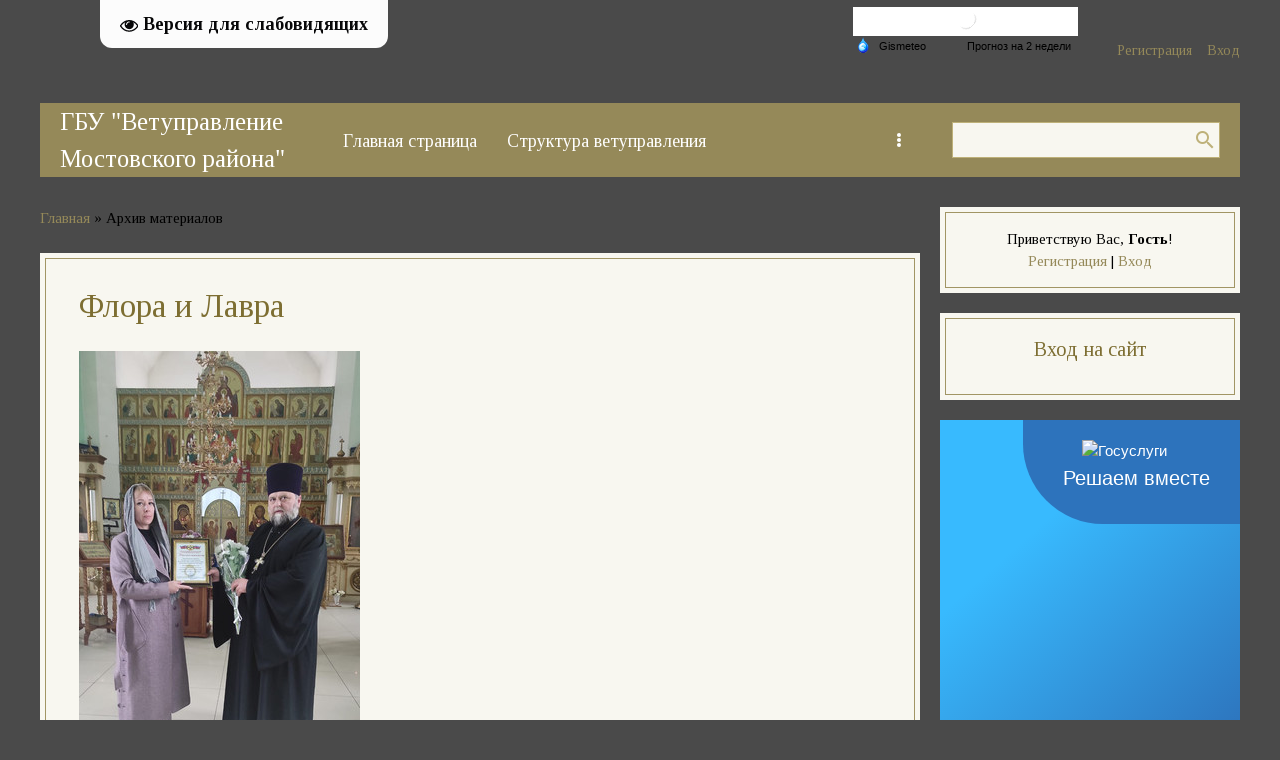

--- FILE ---
content_type: text/html; charset=UTF-8
request_url: https://www.vetmost22.ru/news/?page24
body_size: 16207
content:
<!DOCTYPE html>
<html>
<head>
<meta http-equiv="Content-Type" content="text/html; charset=utf-8">
    <meta http-equiv="X-UA-Compatible" content="IE=edge,chrome=1">
    <title>Архив материалов - ГБУ "Ветуправление Мостовского района"</title>
    <meta name="viewport" content="width=device-width, initial-scale=1.0, maximum-scale=1.0, user-scalable=no">
    <link href='https://fonts.googleapis.com/css?family=Material+Icons|Tinos:400,700&amp;subset=cyrillic' rel='stylesheet' type='text/css'>
    
    <link type="text/css" rel="StyleSheet" href="/.s/src/shop.css"/>
    <style>
        @font-face {
            font-family: "FontAwesome";
            font-style: normal;
            font-weight: normal;
            src: url("/.s/src/font/fontawesome-webfont.eot?#iefix&v=4.3.0") format("embedded-opentype"), url("/.s/src/font/fontawesome-webfont.woff2?v=4.3.0") format("woff2"), url("/.s/src/font/fontawesome-webfont.woff?v=4.3.0") format("woff"), url("/.s/src/font/fontawesome-webfont.ttf?v=4.3.0") format("truetype"), url("/.s/src/font/fontawesome-webfont.svg?v=4.3.0#fontawesomeregular") format("svg");
        }
    </style>
    
    <link type="text/css" rel="StyleSheet" href="/.s/src/css/1804.css"/>

	<link rel="stylesheet" href="/.s/src/base.min.css?v=221108" />
	<link rel="stylesheet" href="/.s/src/layer7.min.css?v=221108" />

	<script src="/.s/src/jquery-1.12.4.min.js"></script>
	
	<script src="/.s/src/uwnd.min.js?v=221108"></script>
	<script src="//s743.ucoz.net/cgi/uutils.fcg?a=uSD&ca=2&ug=999&isp=1&r=0.110434089873173"></script>
	<link rel="stylesheet" href="/.s/src/ulightbox/ulightbox.min.css" />
	<link rel="stylesheet" href="/.s/src/social.css" />
	<script src="/.s/src/ulightbox/ulightbox.min.js"></script>
	<script src="/.s/src/visually_impaired.min.js"></script>
	<script>
/* --- UCOZ-JS-DATA --- */
window.uCoz = {"site":{"id":"5vetmost22","host":"vetmost22.my1.ru","domain":"vetmost22.ru"},"sign":{"7253":"Начать слайд-шоу","7251":"Запрошенный контент не может быть загружен. Пожалуйста, попробуйте позже.","3125":"Закрыть","7254":"Изменить размер","7287":"Перейти на страницу с фотографией.","5458":"Следующий","7252":"Предыдущий","5255":"Помощник"},"layerType":7,"uLightboxType":1,"module":"news","ssid":"671411537436036123161","country":"US","language":"ru"};
/* --- UCOZ-JS-CODE --- */
	var uhe    = 2;
	var lng    = 'ru';
	var has    = 0;
	var imgs   = 1;
	var bg     = 1;
	var hwidth = 0;
	var bgs    = [1, 2 ];
	var fonts  = [18,20,22,24,26,28];
	var eyeSVG = '<?xml version="1.0" encoding="utf-8"?><svg width="18" height="18" viewBox="0 0 1750 1750" xmlns="http://www.w3.org/2000/svg"><path fill="#070708" d="M1664 960q-152-236-381-353 61 104 61 225 0 185-131.5 316.5t-316.5 131.5-316.5-131.5-131.5-316.5q0-121 61-225-229 117-381 353 133 205 333.5 326.5t434.5 121.5 434.5-121.5 333.5-326.5zm-720-384q0-20-14-34t-34-14q-125 0-214.5 89.5t-89.5 214.5q0 20 14 34t34 14 34-14 14-34q0-86 61-147t147-61q20 0 34-14t14-34zm848 384q0 34-20 69-140 230-376.5 368.5t-499.5 138.5-499.5-139-376.5-368q-20-35-20-69t20-69q140-229 376.5-368t499.5-139 499.5 139 376.5 368q20 35 20 69z"/></svg>';
	jQuery(function ($) {
		document.body.insertAdjacentHTML('afterBegin', '<a id="uhvb" class="in-body top-left" style="background-color:#fcfcfc; color:#070708; " href="javascript:;" onclick="uvcl();" itemprop="copy">'+eyeSVG+' <b>Версия для слабовидящих</b></a>');
		uhpv(has);
	});
	

		function eRateEntry(select, id, a = 65, mod = 'news', mark = +select.value, path = '', ajax, soc) {
			if (mod == 'shop') { path = `/${ id }/edit`; ajax = 2; }
			( !!select ? confirm(select.selectedOptions[0].textContent.trim() + '?') : true )
			&& _uPostForm('', { type:'POST', url:'/' + mod + path, data:{ a, id, mark, mod, ajax, ...soc } });
		}
 function uSocialLogin(t) {
			var params = {"yandex":{"height":515,"width":870},"ok":{"width":710,"height":390},"vkontakte":{"width":790,"height":400}};
			var ref = escape(location.protocol + '//' + ('www.vetmost22.ru' || location.hostname) + location.pathname + ((location.hash ? ( location.search ? location.search + '&' : '?' ) + 'rnd=' + Date.now() + location.hash : ( location.search || '' ))));
			window.open('/'+t+'?ref='+ref,'conwin','width='+params[t].width+',height='+params[t].height+',status=1,resizable=1,left='+parseInt((screen.availWidth/2)-(params[t].width/2))+',top='+parseInt((screen.availHeight/2)-(params[t].height/2)-20)+'screenX='+parseInt((screen.availWidth/2)-(params[t].width/2))+',screenY='+parseInt((screen.availHeight/2)-(params[t].height/2)-20));
			return false;
		}
		function TelegramAuth(user){
			user['a'] = 9; user['m'] = 'telegram';
			_uPostForm('', {type: 'POST', url: '/index/sub', data: user});
		}
function loginPopupForm(params = {}) { new _uWnd('LF', ' ', -250, -100, { closeonesc:1, resize:1 }, { url:'/index/40' + (params.urlParams ? '?'+params.urlParams : '') }) }
/* --- UCOZ-JS-END --- */
</script>

	<style>.UhideBlock{display:none; }</style>
	<script type="text/javascript">new Image().src = "//counter.yadro.ru/hit;noadsru?r"+escape(document.referrer)+(screen&&";s"+screen.width+"*"+screen.height+"*"+(screen.colorDepth||screen.pixelDepth))+";u"+escape(document.URL)+";"+Date.now();</script>
</head>
<body class="base">
<div class="cont-wrap">
    <div class="top-part archive">
    <!--U1AHEADER1Z--><header class="header">
 <div class="container">
 <div class="top-head-container">
 <div class="soc-block">
<!-- Gismeteo informer START -->
<link rel="stylesheet" type="text/css" href="https://ost1.gismeteo.ru/assets/flat-ui/legacy/css/informer.min.css">
<div id="gsInformerID-D7Ju130psQBWV1" class="gsInformer" style="width:225px;height:89px">
 <div class="gsIContent">
 <div id="cityLink">
 <a href="https://www.gismeteo.ru/weather-mostovskoy-11372/" target="_blank" title="Погода в Мостовском">
 <img src="https://ost1.gismeteo.ru/assets/flat-ui/img/gisloader.svg" width="24" height="24" alt="Погода в Мостовском">
 </a>
 </div>
 <div class="gsLinks">
 <table>
 <tr>
 <td>
 <div class="leftCol">
 <a href="https://www.gismeteo.ru/" target="_blank" title="Погода">
 <img alt="Погода" src="https://ost1.gismeteo.ru/assets/flat-ui/img/logo-mini2.png" align="middle" border="0" width="11" height="16" />
 <img src="https://ost1.gismeteo.ru/assets/flat-ui/img/informer/gismeteo.svg" border="0" align="middle" style="left: 5px; top:1px">
 </a>
 </div>
 <div class="rightCol">
 <a href="https://www.gismeteo.ru/weather-mostovskoy-11372/2-weeks/" target="_blank" title="Погода в Мостовском на 2 недели">
 <img src="https://ost1.gismeteo.ru/assets/flat-ui/img/informer/forecast-2weeks.ru.svg" border="0" align="middle" style="top:auto" alt="Погода в Мостовском на 2 недели">
 </a>
 </div>
 </td>
 </tr>
 </table>
 </div>
 </div>
</div>
<script async src="https://www.gismeteo.ru/api/informer/getinformer/?hash=D7Ju130psQBWV1"></script>
<!-- Gismeteo informer END -->
 </div>
 <div class="registration-links">
 
 <a title="Регистрация" href="/register"><!--<s3089>-->Регистрация<!--</s>--></a><a title="Вход" href="javascript:;" rel="nofollow" onclick="loginPopupForm(); return false;"><!--<s3087>-->Вход<!--</s>--></a>
 
 </div>
 </div>
 <div class="bottom-head-container">
 <div class="logo-wrap">
 <a class="logo-lnk" href="http://www.vetmost22.ru/" title="Главная">ГБУ "Ветуправление Мостовского района"</a>
 </div>
 <div class="main-menu">
 <nav id="catmenu">
 <!-- <sblock_nmenu> -->
<!-- <bc> --><div id="uNMenuDiv1" class="uMenuV"><ul class="uMenuRoot">
<li><a  href="/" ><span>Главная страница</span></a></li>
<li><a  href="/index/strukturnye-podrazdelenija/0-2" ><span>Структура ветуправления</span></a></li>
<li><a  href="/index/prejskuran-cen/0-4" ><span>Цены на услуги</span></a></li>
<li><a  href="/index/pfkhd/0-6" ><span>Нормативные документы</span></a></li>
<li class="uWithSubmenu"><a  href="/index/protivodejstvie_korrupcii/0-10" ><span>Противодействие коррупции</span></a><ul>
<li><a  href="/index/normativnye_pravovye_akty_v_sfere_protivodejstvija_korrupcii/0-12" ><span>Нормативные правовые акты в сфере противодействия коррупции</span></a></li>
<li><a  href="/index/stati_razjasnenija_kommentarii_po_voprosam_protivodejstvija_korrupcii/0-13" ><span>Статьи, разъяснения, комментарии по вопросам противодействия коррупции</span></a></li>
<li><a  href="/index/sudebnye_akty_i_obzory_sudebnoj_praktiki_po_delam_o_korrupcionnykh_pravonarushenijakh/0-14" ><span>Судебные акты и обзоры судебной практики по делам о коррупционных правонарушениях</span></a></li>
<li><a  href="/index/pravovye_akty_uchrezhdenija_napravlennye_na_preduprezhdenie_korrupcii/0-15" ><span>Правовые акты Учреждения, направленные на предупреждение коррупции</span></a></li></ul></li>
<li><a  href="/photo" ><span>Фотоальбомы</span></a></li>
<li><a  href="/index/rekvizity/0-5" ><span>Реквизиты</span></a></li>
<li><a  href="/index/virtualnaja-priemnaja/0-9" ><span>Виртуальная приемная</span></a></li></ul></div><!-- </bc> -->
<!-- </sblock_nmenu> -->
 <div class="clr"></div>
 </nav>
 
 <div class="header-srch">
 
		<div class="searchForm">
			<form onsubmit="this.sfSbm.disabled=true" method="get" style="margin:0" action="/search/">
				<div align="center" class="schQuery">
					<input type="text" name="q" maxlength="30" size="20" class="queryField" />
				</div>
				<div align="center" class="schBtn">
					<input type="submit" class="searchSbmFl" name="sfSbm" value="Найти" />
				</div>
				<input type="hidden" name="t" value="0">
			</form>
		</div>
 </div>
 
 </div>
 </div>
 <div class="mobile-menu-list clr">
 <div class="show-menu material-icons" id="show-menu">menu</div>
 <div class="show-registration material-icons" id="show-registration">person</div>
 
 
 
 <div class="show-search material-icons" id="show-search">search</div>
 <div class="search-m-bd" id="search-m-bd">
		<div class="searchForm">
			<form onsubmit="this.sfSbm.disabled=true" method="get" style="margin:0" action="/search/">
				<div align="center" class="schQuery">
					<input type="text" name="q" maxlength="30" size="20" class="queryField" />
				</div>
				<div align="center" class="schBtn">
					<input type="submit" class="searchSbmFl" name="sfSbm" value="Найти" />
				</div>
				<input type="hidden" name="t" value="0">
			</form>
		</div></div>
 
 </div>
 </div>
 </header>

<!--/U1AHEADER1Z-->
    <!--U1PROMO1Z-->    
    <!--/U1PROMO1Z-->
    </div>
    <section id="casing">
        <div class="wrapper">
            
                <!-- <middle> -->
                <div id="content" >
                <section class="module-news" id="newsarchive"><!-- <body> --><div class="breadcrumbs-wrapper">
	<div class="breadcrumbs"><a href="http://www.vetmost22.ru/"><!--<s5176>-->Главная<!--</s>--></a> &raquo; <span class="breadcrumb-curr">Архив материалов</span></div>
</div><hr />
<script>
			function spages(p, link ) {
				if ( 1) return !!location.assign(link.href);
				ajaxPageController.showLoader();
				_uPostForm('', { url:'/news/' + p + '-0-0-0-0-0-' + Date.now() });
			}
			</script>
			<div id="allEntries"><div id="entryID96"><table border="0" cellpadding="0" cellspacing="0" width="100%" class="eBlock">
<tr><td style="padding:3px;">
	
	<div class="eTitle" style="text-align:start;"><a href="/news/flora_i_lavra/2022-11-14-96">Флора и Лавра</a></div>
	<div class="eMessage" style="text-align:start;clear:both;padding-top:2px;padding-bottom:2px;">
		
		<p><!--IMG1--><a href="/_nw/0/35874047.jpg" class="ulightbox" target="_blank" title="Нажмите для просмотра в полном размере..."><img style="margin:0;padding:0;border:0;" src="/_nw/0/s35874047.jpg" align="" /></a><!--IMG1--></p>

<p>14.11.2022 года ГБУ &laquo;Ветуправление Мостовского района&raquo; вручили благодарственное письмо департамента ветеринарии Краснодарского края священнослужителю церкви Рождества Пресвятой Богородицы протоиерею Виталию Трункину, за оказание содействия в проведении праздничного молебна в честь памяти святых мучеников Флора и Лавра.</p>
	</div>
	
	<div class="eDetails" style="clear:both;">
		<div class="rate-stars-wrapper" style="float:inline-end">
		<style type="text/css">
			.u-star-rating-16 { list-style:none; margin:0px; padding:0px; width:80px; height:16px; position:relative; background: url('/.s/t/1804/rating_16.png') top left repeat-x }
			.u-star-rating-16 li{ padding:0px; margin:0px; float:left }
			.u-star-rating-16 li a { display:block;width:16px;height: 16px;line-height:16px;text-decoration:none;text-indent:-9000px;z-index:20;position:absolute;padding: 0px;overflow:hidden }
			.u-star-rating-16 li a:hover { background: url('/.s/t/1804/rating_16.png') left center;z-index:2;left:0px;border:none }
			.u-star-rating-16 a.u-one-star { left:0px }
			.u-star-rating-16 a.u-one-star:hover { width:16px }
			.u-star-rating-16 a.u-two-stars { left:16px }
			.u-star-rating-16 a.u-two-stars:hover { width:32px }
			.u-star-rating-16 a.u-three-stars { left:32px }
			.u-star-rating-16 a.u-three-stars:hover { width:48px }
			.u-star-rating-16 a.u-four-stars { left:48px }
			.u-star-rating-16 a.u-four-stars:hover { width:64px }
			.u-star-rating-16 a.u-five-stars { left:64px }
			.u-star-rating-16 a.u-five-stars:hover { width:80px }
			.u-star-rating-16 li.u-current-rating { top:0 !important; left:0 !important;margin:0 !important;padding:0 !important;outline:none;background: url('/.s/t/1804/rating_16.png') left bottom;position: absolute;height:16px !important;line-height:16px !important;display:block;text-indent:-9000px;z-index:1 }
		</style><script>
			var usrarids = {};
			function ustarrating(id, mark) {
				if (!usrarids[id]) {
					usrarids[id] = 1;
					$(".u-star-li-"+id).hide();
					_uPostForm('', { type:'POST', url:`/news`, data:{ a:65, id, mark, mod:'news', ajax:'2' } })
				}
			}
		</script><ul id="uStarRating96" class="uStarRating96 u-star-rating-16" title="Рейтинг: 0.0/0">
			<li id="uCurStarRating96" class="u-current-rating uCurStarRating96" style="width:0%;"></li></ul></div>
		
		<span class="e-reads">
			<span class="ed-title">Просмотров:</span>
			<span class="ed-value">314</span>
		</span>
		<span class="ed-sep"> | </span>
		<span class="e-author">
			<span class="ed-title">Добавил:</span>
			<span class="ed-value" ><a href="javascript:;" rel="nofollow" onclick="window.open('/index/8-1', 'up1', 'scrollbars=1,top=0,left=0,resizable=1,width=700,height=375'); return false;">mostgvu</a></span>
		</span>
		<span class="ed-sep"> | </span>
		<span class="e-date">
			<span class="ed-title">Дата:</span>
			<span class="ed-value" title="13:33">14.11.2022</span>
		</span>
		<span class="ed-sep"> | </span>
		<a class="e-comments" href="/news/flora_i_lavra/2022-11-14-96#comments">Комментарии (0)</a>
	</div>
</td></tr></table><br /></div><div id="entryID95"><table border="0" cellpadding="0" cellspacing="0" width="100%" class="eBlock">
<tr><td style="padding:3px;">
	
	<div class="eTitle" style="text-align:start;"><a href="/news/mikhizeeva_poljana/2022-11-14-95">Михизеева Поляна</a></div>
	<div class="eMessage" style="text-align:start;clear:both;padding-top:2px;padding-bottom:2px;">
		
		<p><!--IMG1--><a href="/_nw/0/56337445.jpg" class="ulightbox" target="_blank" title="Нажмите для просмотра в полном размере..."><img style="margin:0;padding:0;border:0;" src="/_nw/0/s56337445.jpg" align="" /></a><!--IMG1--><!--IMG2--><a href="/_nw/0/96535130.jpg" class="ulightbox" target="_blank" title="Нажмите для просмотра в полном размере..."><img style="margin:0;padding:0;border:0;" src="/_nw/0/s96535130.jpg" align="" /></a><!--IMG2--><!--IMG3--><a href="/_nw/0/55209705.jpg" class="ulightbox" target="_blank" title="Нажмите для просмотра в полном размере..."><img style="margin:0;padding:0;border:0;" src="/_nw/0/s55209705.jpg" align="" /></a><!--IMG3--></p>

<p>13.11.2022 года сотрудники ГБУ &laquo;Ветуправление Мостовского района&raquo; вместе с местными жителями почтили память погибших земляков, приняв участие в митинге памяти и скорби по погибшим мирным жителям рабочего поселка &laquo;Михизеева Поляна&raquo;. Это место навечно стало символом зверства и жестокости фашизма. &nbsp;Мы
		<!--"-->
		<span class="entDots">... </span>
		<span class="entryReadAll">
			<a class="entryReadAllLink" href="/news/mikhizeeva_poljana/2022-11-14-95">Читать дальше &raquo;</a>
		</span>
	</div>
	
	<div class="eDetails" style="clear:both;">
		<div class="rate-stars-wrapper" style="float:inline-end"><ul id="uStarRating95" class="uStarRating95 u-star-rating-16" title="Рейтинг: 0.0/0">
			<li id="uCurStarRating95" class="u-current-rating uCurStarRating95" style="width:0%;"></li></ul></div>
		
		<span class="e-reads">
			<span class="ed-title">Просмотров:</span>
			<span class="ed-value">299</span>
		</span>
		<span class="ed-sep"> | </span>
		<span class="e-author">
			<span class="ed-title">Добавил:</span>
			<span class="ed-value" ><a href="javascript:;" rel="nofollow" onclick="window.open('/index/8-1', 'up1', 'scrollbars=1,top=0,left=0,resizable=1,width=700,height=375'); return false;">mostgvu</a></span>
		</span>
		<span class="ed-sep"> | </span>
		<span class="e-date">
			<span class="ed-title">Дата:</span>
			<span class="ed-value" title="13:30">14.11.2022</span>
		</span>
		<span class="ed-sep"> | </span>
		<a class="e-comments" href="/news/mikhizeeva_poljana/2022-11-14-95#comments">Комментарии (0)</a>
	</div>
</td></tr></table><br /></div><div id="entryID94"><table border="0" cellpadding="0" cellspacing="0" width="100%" class="eBlock">
<tr><td style="padding:3px;">
	
	<div class="eTitle" style="text-align:start;"><a href="/news/zaderzhanie_krs/2022-11-14-94">Задержание КРС</a></div>
	<div class="eMessage" style="text-align:start;clear:both;padding-top:2px;padding-bottom:2px;">
		
		<p><!--IMG1--><a href="/_nw/0/39466282.jpg" class="ulightbox" target="_blank" title="Нажмите для просмотра в полном размере..."><img style="margin:0;padding:0;border:0;" src="/_nw/0/s39466282.jpg" align="" /></a><!--IMG1-->&nbsp;<!--IMG2--><a href="/_nw/0/62985620.jpg" class="ulightbox" target="_blank" title="Нажмите для просмотра в полном размере..."><img style="margin:0;padding:0;border:0;" src="/_nw/0/s62985620.jpg" align="" /></a><!--IMG2--></p>

<p>В целях обеспечения эпизоотического благополучия территории муниципального образования Мостовский район, ветеринарными специалистами ГБУ &laquo;Ветуправление Мостовского района&raquo; организована работа, проводимая совместно с сотрудниками ОГИБДД района (мобильные группы).<br />
11.11.2022 года была пресечена перевозка подконтрольного госветнадзору груза (КРС в количестве 6 голов) выполняющаяся с &nbsp;нарушением требований ветеринарного законодательства.&nbsp;<br />
Информация по выявленному нарушению направлена в отдел государственно
		<!--"-->
		<span class="entDots">... </span>
		<span class="entryReadAll">
			<a class="entryReadAllLink" href="/news/zaderzhanie_krs/2022-11-14-94">Читать дальше &raquo;</a>
		</span>
	</div>
	
	<div class="eDetails" style="clear:both;">
		<div class="rate-stars-wrapper" style="float:inline-end"><ul id="uStarRating94" class="uStarRating94 u-star-rating-16" title="Рейтинг: 0.0/0">
			<li id="uCurStarRating94" class="u-current-rating uCurStarRating94" style="width:0%;"></li></ul></div>
		
		<span class="e-reads">
			<span class="ed-title">Просмотров:</span>
			<span class="ed-value">385</span>
		</span>
		<span class="ed-sep"> | </span>
		<span class="e-author">
			<span class="ed-title">Добавил:</span>
			<span class="ed-value" ><a href="javascript:;" rel="nofollow" onclick="window.open('/index/8-1', 'up1', 'scrollbars=1,top=0,left=0,resizable=1,width=700,height=375'); return false;">mostgvu</a></span>
		</span>
		<span class="ed-sep"> | </span>
		<span class="e-date">
			<span class="ed-title">Дата:</span>
			<span class="ed-value" title="13:16">14.11.2022</span>
		</span>
		<span class="ed-sep"> | </span>
		<a class="e-comments" href="/news/zaderzhanie_krs/2022-11-14-94#comments">Комментарии (0)</a>
	</div>
</td></tr></table><br /></div><div id="entryID93"><table border="0" cellpadding="0" cellspacing="0" width="100%" class="eBlock">
<tr><td style="padding:3px;">
	
	<div class="eTitle" style="text-align:start;"><a href="/news/ospa_ovec_i_koz/2022-11-14-93">ОСПА ОВЕЦ И КОЗ</a></div>
	<div class="eMessage" style="text-align:start;clear:both;padding-top:2px;padding-bottom:2px;">
		
		<p><!--IMG1--><a href="/_nw/0/69653429.jpg" class="ulightbox" target="_blank" title="Нажмите для просмотра в полном размере..."><img style="margin:0;padding:0;border:0;" src="/_nw/0/s69653429.jpg" align="" /></a><!--IMG1--></p>
	</div>
	
	<div class="eDetails" style="clear:both;">
		<div class="rate-stars-wrapper" style="float:inline-end"><ul id="uStarRating93" class="uStarRating93 u-star-rating-16" title="Рейтинг: 0.0/0">
			<li id="uCurStarRating93" class="u-current-rating uCurStarRating93" style="width:0%;"></li></ul></div>
		
		<span class="e-reads">
			<span class="ed-title">Просмотров:</span>
			<span class="ed-value">303</span>
		</span>
		<span class="ed-sep"> | </span>
		<span class="e-author">
			<span class="ed-title">Добавил:</span>
			<span class="ed-value" ><a href="javascript:;" rel="nofollow" onclick="window.open('/index/8-1', 'up1', 'scrollbars=1,top=0,left=0,resizable=1,width=700,height=375'); return false;">mostgvu</a></span>
		</span>
		<span class="ed-sep"> | </span>
		<span class="e-date">
			<span class="ed-title">Дата:</span>
			<span class="ed-value" title="09:10">14.11.2022</span>
		</span>
		<span class="ed-sep"> | </span>
		<a class="e-comments" href="/news/ospa_ovec_i_koz/2022-11-14-93#comments">Комментарии (0)</a>
	</div>
</td></tr></table><br /></div><div id="entryID92"><table border="0" cellpadding="0" cellspacing="0" width="100%" class="eBlock">
<tr><td style="padding:3px;">
	
	<div class="eTitle" style="text-align:start;"><a href="/news/perevozka_syrogo_moloka/2022-11-10-92">Нарушения перевозки сырого молока</a></div>
	<div class="eMessage" style="text-align:start;clear:both;padding-top:2px;padding-bottom:2px;">
		
		<p><!--IMG1--><a href="/_nw/0/25375782.jpg" class="ulightbox" target="_blank" title="Нажмите для просмотра в полном размере..."><img style="margin:0;padding:0;border:0;" src="/_nw/0/s25375782.jpg" align="" /></a><!--IMG1-->&nbsp;<!--IMG2--><a href="/_nw/0/88114289.jpg" class="ulightbox" target="_blank" title="Нажмите для просмотра в полном размере..."><img style="margin:0;padding:0;border:0;" src="/_nw/0/s88114289.jpg" align="" /></a><!--IMG2-->&nbsp;<!--IMG3--><a href="/_nw/0/71539435.jpg" class="ulightbox" target="_blank" title="Нажмите для просмотра в полном размере..."><img style="margin:0;padding:0;border:0;" src="/_nw/0/s71539435.jpg" align="" /></a><!--IMG3--></p>

<p>В целях обеспечения эпизоотического благополучия территории муниципального образования Мостовский район, ветеринарными специалистами ГБУ &laquo;Ветуправление Мостовского района&raquo; организована работа, проводимая совместно с сотрудниками ОГИБДД района.&nbsp;<br />
09.11.2022 года в 08 часов 10 мин. на территории
		<!--"-->
		<span class="entDots">... </span>
		<span class="entryReadAll">
			<a class="entryReadAllLink" href="/news/perevozka_syrogo_moloka/2022-11-10-92">Читать дальше &raquo;</a>
		</span>
	</div>
	
	<div class="eDetails" style="clear:both;">
		<div class="rate-stars-wrapper" style="float:inline-end"><ul id="uStarRating92" class="uStarRating92 u-star-rating-16" title="Рейтинг: 0.0/0">
			<li id="uCurStarRating92" class="u-current-rating uCurStarRating92" style="width:0%;"></li></ul></div>
		
		<span class="e-reads">
			<span class="ed-title">Просмотров:</span>
			<span class="ed-value">345</span>
		</span>
		<span class="ed-sep"> | </span>
		<span class="e-author">
			<span class="ed-title">Добавил:</span>
			<span class="ed-value" ><a href="javascript:;" rel="nofollow" onclick="window.open('/index/8-1', 'up1', 'scrollbars=1,top=0,left=0,resizable=1,width=700,height=375'); return false;">mostgvu</a></span>
		</span>
		<span class="ed-sep"> | </span>
		<span class="e-date">
			<span class="ed-title">Дата:</span>
			<span class="ed-value" title="13:49">10.11.2022</span>
		</span>
		<span class="ed-sep"> | </span>
		<a class="e-comments" href="/news/perevozka_syrogo_moloka/2022-11-10-92#comments">Комментарии (0)</a>
	</div>
</td></tr></table><br /></div><div id="entryID91"><table border="0" cellpadding="0" cellspacing="0" width="100%" class="eBlock">
<tr><td style="padding:3px;">
	
	<div class="eTitle" style="text-align:start;"><a href="/news/sostojalas_rabochaja_vstrecha_s_rukovoditeljami_predprijatij_po_uboju_i_pererabotki_mjasa/2022-10-24-91">Состоялась рабочая встреча с руководителями предприятий по убою и переработки мяса</a></div>
	<div class="eMessage" style="text-align:start;clear:both;padding-top:2px;padding-bottom:2px;">
		
		<p><!--IMG1--><a href="/_nw/0/53505693.jpg" class="ulightbox" target="_blank" title="Нажмите для просмотра в полном размере..."><img style="margin:0;padding:0;border:0;" src="/_nw/0/s53505693.jpg" align="" /></a><!--IMG1-->&nbsp;<!--IMG2--><a href="/_nw/0/73815038.jpg" class="ulightbox" target="_blank" title="Нажмите для просмотра в полном размере..."><img style="margin:0;padding:0;border:0;" src="/_nw/0/s73815038.jpg" align="" /></a><!--IMG2--></p>

<p>24.10.2022 года в ГБУ &laquo;Ветуправление Мостовского района&raquo; состоялась рабочая встреча &nbsp;с руководителями предприятий по убою и переработки мяса, на которой рассмотрены возникшие вопросы у владельцев боен по приказу Министерства сельского хозяйства РФ от 28 апреля 2022 года № 269 &laquo;Об утверждении Ветеринарных правил убоя животных и ветеринарных правил назначения и проведения ветеринарно-санитарной экспертизы мяса и продуктов убоя(промысла) животных, предназначенных для переработки и (или) реализации&raquo;.&nbsp;<br />
		<!--"-->
		<span class="entDots">... </span>
		<span class="entryReadAll">
			<a class="entryReadAllLink" href="/news/sostojalas_rabochaja_vstrecha_s_rukovoditeljami_predprijatij_po_uboju_i_pererabotki_mjasa/2022-10-24-91">Читать дальше &raquo;</a>
		</span>
	</div>
	
	<div class="eDetails" style="clear:both;">
		<div class="rate-stars-wrapper" style="float:inline-end"><ul id="uStarRating91" class="uStarRating91 u-star-rating-16" title="Рейтинг: 0.0/0">
			<li id="uCurStarRating91" class="u-current-rating uCurStarRating91" style="width:0%;"></li></ul></div>
		
		<span class="e-reads">
			<span class="ed-title">Просмотров:</span>
			<span class="ed-value">545</span>
		</span>
		<span class="ed-sep"> | </span>
		<span class="e-author">
			<span class="ed-title">Добавил:</span>
			<span class="ed-value" ><a href="javascript:;" rel="nofollow" onclick="window.open('/index/8-1', 'up1', 'scrollbars=1,top=0,left=0,resizable=1,width=700,height=375'); return false;">mostgvu</a></span>
		</span>
		<span class="ed-sep"> | </span>
		<span class="e-date">
			<span class="ed-title">Дата:</span>
			<span class="ed-value" title="14:05">24.10.2022</span>
		</span>
		<span class="ed-sep"> | </span>
		<a class="e-comments" href="/news/sostojalas_rabochaja_vstrecha_s_rukovoditeljami_predprijatij_po_uboju_i_pererabotki_mjasa/2022-10-24-91#comments">Комментарии (0)</a>
	</div>
</td></tr></table><br /></div><div id="entryID90"><table border="0" cellpadding="0" cellspacing="0" width="100%" class="eBlock">
<tr><td style="padding:3px;">
	
	<div class="eTitle" style="text-align:start;"><a href="/news/obnaruzhenija_biologicheskikh_otkhodov_na_territorii_psebajskogo_gorodskogo_poselenija/2022-10-20-90">Обнаружения биологических отходов на территории Псебайского городского поселения</a></div>
	<div class="eMessage" style="text-align:start;clear:both;padding-top:2px;padding-bottom:2px;">
		
		<p><!--IMG1--><a href="/_nw/0/90044120.jpg" class="ulightbox" target="_blank" title="Нажмите для просмотра в полном размере..."><img style="margin:0;padding:0;border:0;" src="/_nw/0/s90044120.jpg" align="" /></a><!--IMG1-->&nbsp;<!--IMG2--><a href="/_nw/0/20588005.jpg" class="ulightbox" target="_blank" title="Нажмите для просмотра в полном размере..."><img style="margin:0;padding:0;border:0;" src="/_nw/0/s20588005.jpg" align="" /></a><!--IMG2-->&nbsp;<!--IMG3--><a href="/_nw/0/26652484.jpg" class="ulightbox" target="_blank" title="Нажмите для просмотра в полном размере..."><img style="margin:0;padding:0;border:0;" src="/_nw/0/s26652484.jpg" align="" /></a><!--IMG3-->&nbsp;<!--IMG4--><a href="/_nw/0/04927026.jpg" class="ulightbox" target="_blank" title="Нажмите для просмотра в полном размере..."><img style="margin:0;padding:0;border:0;" src="/_nw/0/s04927026.jpg" align="" /></a><!--IMG4--></p>

<p>20.10.2022 года в 11часов 12 мин в ГБУ &laquo;Ветуправление Мостовского района&raquo; пост
		<!--"-->
		<span class="entDots">... </span>
		<span class="entryReadAll">
			<a class="entryReadAllLink" href="/news/obnaruzhenija_biologicheskikh_otkhodov_na_territorii_psebajskogo_gorodskogo_poselenija/2022-10-20-90">Читать дальше &raquo;</a>
		</span>
	</div>
	
	<div class="eDetails" style="clear:both;">
		<div class="rate-stars-wrapper" style="float:inline-end"><ul id="uStarRating90" class="uStarRating90 u-star-rating-16" title="Рейтинг: 0.0/0">
			<li id="uCurStarRating90" class="u-current-rating uCurStarRating90" style="width:0%;"></li></ul></div>
		
		<span class="e-reads">
			<span class="ed-title">Просмотров:</span>
			<span class="ed-value">368</span>
		</span>
		<span class="ed-sep"> | </span>
		<span class="e-author">
			<span class="ed-title">Добавил:</span>
			<span class="ed-value" ><a href="javascript:;" rel="nofollow" onclick="window.open('/index/8-1', 'up1', 'scrollbars=1,top=0,left=0,resizable=1,width=700,height=375'); return false;">mostgvu</a></span>
		</span>
		<span class="ed-sep"> | </span>
		<span class="e-date">
			<span class="ed-title">Дата:</span>
			<span class="ed-value" title="14:22">20.10.2022</span>
		</span>
		<span class="ed-sep"> | </span>
		<a class="e-comments" href="/news/obnaruzhenija_biologicheskikh_otkhodov_na_territorii_psebajskogo_gorodskogo_poselenija/2022-10-20-90#comments">Комментарии (0)</a>
	</div>
</td></tr></table><br /></div><div id="entryID89"><table border="0" cellpadding="0" cellspacing="0" width="100%" class="eBlock">
<tr><td style="padding:3px;">
	
	<div class="eTitle" style="text-align:start;"><a href="/news/ehpizooticheskoe_blagopoluchija_mostovskogo_rajona/2022-10-12-89">Эпизоотическое благополучия Мостовского района</a></div>
	<div class="eMessage" style="text-align:start;clear:both;padding-top:2px;padding-bottom:2px;">
		
		<p><!--IMG1--><a href="/_nw/0/12271669.jpg" class="ulightbox" target="_blank" title="Нажмите для просмотра в полном размере..."><img style="margin:0;padding:0;border:0;" src="/_nw/0/s12271669.jpg" align="" /></a><!--IMG1-->&nbsp;<!--IMG2--><a href="/_nw/0/14854222.jpg" class="ulightbox" target="_blank" title="Нажмите для просмотра в полном размере..."><img style="margin:0;padding:0;border:0;" src="/_nw/0/s14854222.jpg" align="" /></a><!--IMG2--></p>

<p>В целях обеспечения эпизоотического благополучия территории муниципального образования Мостовский район, ветеринарными специалистами ГБУ &laquo;Ветуправление Мостовского района&raquo; организована работа, проводимая совместно с сотрудниками ОГИБДД района.&nbsp;<br />
10.10.2022 года в 14 часов 45 мин. на территории Мостовского городского поселения, сотрудниками ДПС было остановлено транспортное средство, осуществляющие перевозку КРС, в количестве 24 голов, без эВСД.&nbsp;<br />
Данное поголовье было поставлено на передержку для проведен
		<!--"-->
		<span class="entDots">... </span>
		<span class="entryReadAll">
			<a class="entryReadAllLink" href="/news/ehpizooticheskoe_blagopoluchija_mostovskogo_rajona/2022-10-12-89">Читать дальше &raquo;</a>
		</span>
	</div>
	
	<div class="eDetails" style="clear:both;">
		<div class="rate-stars-wrapper" style="float:inline-end"><ul id="uStarRating89" class="uStarRating89 u-star-rating-16" title="Рейтинг: 0.0/0">
			<li id="uCurStarRating89" class="u-current-rating uCurStarRating89" style="width:0%;"></li></ul></div>
		
		<span class="e-reads">
			<span class="ed-title">Просмотров:</span>
			<span class="ed-value">491</span>
		</span>
		<span class="ed-sep"> | </span>
		<span class="e-author">
			<span class="ed-title">Добавил:</span>
			<span class="ed-value" ><a href="javascript:;" rel="nofollow" onclick="window.open('/index/8-1', 'up1', 'scrollbars=1,top=0,left=0,resizable=1,width=700,height=375'); return false;">mostgvu</a></span>
		</span>
		<span class="ed-sep"> | </span>
		<span class="e-date">
			<span class="ed-title">Дата:</span>
			<span class="ed-value" title="11:30">12.10.2022</span>
		</span>
		<span class="ed-sep"> | </span>
		<a class="e-comments" href="/news/ehpizooticheskoe_blagopoluchija_mostovskogo_rajona/2022-10-12-89#comments">Комментарии (0)</a>
	</div>
</td></tr></table><br /></div><div id="entryID88"><table border="0" cellpadding="0" cellspacing="0" width="100%" class="eBlock">
<tr><td style="padding:3px;">
	
	<div class="eTitle" style="text-align:start;"><a href="/news/79_ja_godovshhina_osvobozhdenija_krasnodarskogo_kraja_ot_nemecko_fashistskikh_zakhvatchikov/2022-10-10-88">79-я годовщина освобождения Краснодарского края от немецко-фашистских захватчиков</a></div>
	<div class="eMessage" style="text-align:start;clear:both;padding-top:2px;padding-bottom:2px;">
		
		<p><!--IMG1--><a href="/_nw/0/09675834.jpg" class="ulightbox" target="_blank" title="Нажмите для просмотра в полном размере..."><img style="margin:0;padding:0;border:0;" src="/_nw/0/s09675834.jpg" align="" /></a><!--IMG1-->&nbsp;<!--IMG2--><a href="/_nw/0/49420836.jpg" class="ulightbox" target="_blank" title="Нажмите для просмотра в полном размере..."><img style="margin:0;padding:0;border:0;" src="/_nw/0/s49420836.jpg" align="" /></a><!--IMG2-->&nbsp;<!--IMG3--><a href="/_nw/0/74038996.jpg" class="ulightbox" target="_blank" title="Нажмите для просмотра в полном размере..."><img style="margin:0;padding:0;border:0;" src="/_nw/0/s74038996.jpg" align="" /></a><!--IMG3--></p>

<p>9 октября 2022 года-79-я годовщина освобождения Краснодарского края от немецко-фашистских захватчиков.<br />
Именно в этот день, в 1943 году советские войска разбили врага, вышли к Керченскому проливу и освободили Кубань. &nbsp;В этот день мы чтим память Героев, спасших нашу малую Родину. Ветеринарные специалисты Г
		<!--"-->
		<span class="entDots">... </span>
		<span class="entryReadAll">
			<a class="entryReadAllLink" href="/news/79_ja_godovshhina_osvobozhdenija_krasnodarskogo_kraja_ot_nemecko_fashistskikh_zakhvatchikov/2022-10-10-88">Читать дальше &raquo;</a>
		</span>
	</div>
	
	<div class="eDetails" style="clear:both;">
		<div class="rate-stars-wrapper" style="float:inline-end"><ul id="uStarRating88" class="uStarRating88 u-star-rating-16" title="Рейтинг: 0.0/0">
			<li id="uCurStarRating88" class="u-current-rating uCurStarRating88" style="width:0%;"></li></ul></div>
		
		<span class="e-reads">
			<span class="ed-title">Просмотров:</span>
			<span class="ed-value">372</span>
		</span>
		<span class="ed-sep"> | </span>
		<span class="e-author">
			<span class="ed-title">Добавил:</span>
			<span class="ed-value" ><a href="javascript:;" rel="nofollow" onclick="window.open('/index/8-1', 'up1', 'scrollbars=1,top=0,left=0,resizable=1,width=700,height=375'); return false;">mostgvu</a></span>
		</span>
		<span class="ed-sep"> | </span>
		<span class="e-date">
			<span class="ed-title">Дата:</span>
			<span class="ed-value" title="09:08">10.10.2022</span>
		</span>
		<span class="ed-sep"> | </span>
		<a class="e-comments" href="/news/79_ja_godovshhina_osvobozhdenija_krasnodarskogo_kraja_ot_nemecko_fashistskikh_zakhvatchikov/2022-10-10-88#comments">Комментарии (0)</a>
	</div>
</td></tr></table><br /></div><div id="entryID87"><table border="0" cellpadding="0" cellspacing="0" width="100%" class="eBlock">
<tr><td style="padding:3px;">
	
	<div class="eTitle" style="text-align:start;"><a href="/news/skhod_grazhdan_s_vladelcami_lichnykh_podsobnykh_khozjajstv/2022-10-10-87">Сход граждан с владельцами личных подсобных хозяйств</a></div>
	<div class="eMessage" style="text-align:start;clear:both;padding-top:2px;padding-bottom:2px;">
		
		<p><!--IMG1--><a href="/_nw/0/80860477.jpg" class="ulightbox" target="_blank" title="Нажмите для просмотра в полном размере..."><img style="margin:0;padding:0;border:0;" src="/_nw/0/s80860477.jpg" align="" /></a><!--IMG1-->&nbsp;<!--IMG2--><a href="/_nw/0/38921786.jpg" class="ulightbox" target="_blank" title="Нажмите для просмотра в полном размере..."><img style="margin:0;padding:0;border:0;" src="/_nw/0/s38921786.jpg" align="" /></a><!--IMG2-->&nbsp;<!--IMG3--><a href="/_nw/0/40035695.jpg" class="ulightbox" target="_blank" title="Нажмите для просмотра в полном размере..."><img style="margin:0;padding:0;border:0;" src="/_nw/0/s40035695.jpg" align="" /></a><!--IMG3--></p>

<p>05.10.2022 года на территории Костромского сельского поселения проведен сход граждан с владельцами личных подсобных хозяйств, занимающихся разведение КРС и производством молока, представителями администрации, заготовителями молока.&nbsp;<br />
Рассмотрели вопросы:<br />
1. &laquo;Профилактика лейкоза крупного рогат
		<!--"-->
		<span class="entDots">... </span>
		<span class="entryReadAll">
			<a class="entryReadAllLink" href="/news/skhod_grazhdan_s_vladelcami_lichnykh_podsobnykh_khozjajstv/2022-10-10-87">Читать дальше &raquo;</a>
		</span>
	</div>
	
	<div class="eDetails" style="clear:both;">
		<div class="rate-stars-wrapper" style="float:inline-end"><ul id="uStarRating87" class="uStarRating87 u-star-rating-16" title="Рейтинг: 0.0/0">
			<li id="uCurStarRating87" class="u-current-rating uCurStarRating87" style="width:0%;"></li></ul></div>
		
		<span class="e-reads">
			<span class="ed-title">Просмотров:</span>
			<span class="ed-value">351</span>
		</span>
		<span class="ed-sep"> | </span>
		<span class="e-author">
			<span class="ed-title">Добавил:</span>
			<span class="ed-value" ><a href="javascript:;" rel="nofollow" onclick="window.open('/index/8-1', 'up1', 'scrollbars=1,top=0,left=0,resizable=1,width=700,height=375'); return false;">mostgvu</a></span>
		</span>
		<span class="ed-sep"> | </span>
		<span class="e-date">
			<span class="ed-title">Дата:</span>
			<span class="ed-value" title="08:51">10.10.2022</span>
		</span>
		<span class="ed-sep"> | </span>
		<a class="e-comments" href="/news/skhod_grazhdan_s_vladelcami_lichnykh_podsobnykh_khozjajstv/2022-10-10-87#comments">Комментарии (0)</a>
	</div>
</td></tr></table><br /></div><div class="catPages1" align="center" id="pagesBlock1" style="clear:both;"><a class="swchItem swchItem-prev" href="/news/?page23"  onclick="spages('23', this);return false;" ><span>&laquo;</span></a> <a class="swchItem" href="/news/"  onclick="spages('1', this);return false;" ><span>1</span></a> <a class="swchItem" href="/news/?page2"  onclick="spages('2', this);return false;" ><span>2</span></a> <span class="swchItemDots"><span>...</span></span> <a class="swchItem" href="/news/?page22"  onclick="spages('22', this);return false;" ><span>22</span></a> <a class="swchItem" href="/news/?page23"  onclick="spages('23', this);return false;" ><span>23</span></a> <b class="swchItemA"><span>24</span></b> <a class="swchItem" href="/news/?page25"  onclick="spages('25', this);return false;" ><span>25</span></a> <a class="swchItem" href="/news/?page26"  onclick="spages('26', this);return false;" ><span>26</span></a> <span class="swchItemDots"><span>...</span></span> <a class="swchItem" href="/news/?page32"  onclick="spages('32', this);return false;" ><span>32</span></a> <a class="swchItem" href="/news/?page33"  onclick="spages('33', this);return false;" ><span>33</span></a>  <a class="swchItem swchItem-next" href="/news/?page25"  onclick="spages('25', this);return false;" ><span>&raquo;</span></a></div></div><!-- </body> --></section>
            </div>
            
            <aside>
                <div id="sidebar">
                    <div class="sidebox">
                        <div class="sidebox-wrap">
                        <div class="inner">
                            <div style="text-align:center;">
                                
                                <span><!--<s5212>-->Приветствую Вас<!--</s>-->, <b>Гость</b>!</span>
                                
                                <br>
                                
                                
                                <a title="Регистрация" href="/register"><!--<s3089>-->Регистрация<!--</s>--></a>
                                |
                                <a title="Вход" href="javascript:;" rel="nofollow" onclick="loginPopupForm(); return false;"><!--<s3087>-->Вход<!--</s>--></a>
                                
                                
                            </div>
                        </div>
                        </div>
                        <div class="clr"></div>
                    </div>
                    <!--U1CLEFTER1Z--><!-- <block1> -->

<!-- </block1> -->

<!-- <block2> -->

<!-- </block2> -->

<!-- <block3> -->

<!-- </block3> -->

<!-- <block4> -->

<!-- </block4> -->

<!-- <block5> -->

<!-- </block5> -->

<!-- <block6> -->

<div class="sidebox">
 <div class="sidebox-wrap">
 <div class="sidetitle"><span><!-- <bt> --><!--<s5158>-->Вход на сайт<!--</s>--><!-- </bt> --></span></div>
 <div class="inner">
 <!-- <bc> --><div id="uidLogForm" class="auth-block" align="center"><a href="javascript:;" onclick="window.open('https://login.uid.me/?site=5vetmost22&ref='+escape(location.protocol + '//' + ('www.vetmost22.ru' || location.hostname) + location.pathname + ((location.hash ? ( location.search ? location.search + '&' : '?' ) + 'rnd=' + Date.now() + location.hash : ( location.search || '' )))),'uidLoginWnd','width=580,height=450,resizable=yes,titlebar=yes');return false;" class="login-with uid" title="Войти через uID" rel="nofollow"><i></i></a><a href="javascript:;" onclick="return uSocialLogin('vkontakte');" data-social="vkontakte" class="login-with vkontakte" title="Войти через ВКонтакте" rel="nofollow"><i></i></a><a href="javascript:;" onclick="return uSocialLogin('yandex');" data-social="yandex" class="login-with yandex" title="Войти через Яндекс" rel="nofollow"><i></i></a><a href="javascript:;" onclick="return uSocialLogin('ok');" data-social="ok" class="login-with ok" title="Войти через Одноклассники" rel="nofollow"><i></i></a></div><!-- </bc> -->
 </div>
 </div>
 <div class="clr"></div>
 </div>

<!-- </block6> -->

<!-- <block7> -->

<!-- </block7> -->


<script src='https://pos.gosuslugi.ru/bin/script.min.js'></script> 

<style>

#js-show-iframe-wrapper{position:relative;display:flex;align-items:center;justify-content:center;width:100%;min-width:293px;max-width:100%;background:linear-gradient(138.4deg,#38bafe 26.49%,#2d73bc 79.45%);color:#fff;cursor:pointer}#js-show-iframe-wrapper .pos-banner-fluid *{box-sizing:border-box}#js-show-iframe-wrapper .pos-banner-fluid .pos-banner-btn_2{display:block;width:240px;min-height:56px;font-size:18px;line-height:24px;cursor:pointer;background:#0d4cd3;color:#fff;border:none;border-radius:8px;outline:0}#js-show-iframe-wrapper .pos-banner-fluid .pos-banner-btn_2:hover{background:#1d5deb}#js-show-iframe-wrapper .pos-banner-fluid .pos-banner-btn_2:focus{background:#2a63ad}#js-show-iframe-wrapper .pos-banner-fluid .pos-banner-btn_2:active{background:#2a63ad}@-webkit-keyframes fadeInFromNone{0%{display:none;opacity:0}1%{display:block;opacity:0}100%{display:block;opacity:1}}@keyframes fadeInFromNone{0%{display:none;opacity:0}1%{display:block;opacity:0}100%{display:block;opacity:1}}@font-face{font-family:LatoWebLight;src:url(https://pos.gosuslugi.ru/bin/fonts/Lato/fonts/Lato-Light.woff2) format("woff2"),url(https://pos.gosuslugi.ru/bin/fonts/Lato/fonts/Lato-Light.woff) format("woff"),url(https://pos.gosuslugi.ru/bin/fonts/Lato/fonts/Lato-Light.ttf) format("truetype");font-style:normal;font-weight:400}@font-face{font-family:LatoWeb;src:url(https://pos.gosuslugi.ru/bin/fonts/Lato/fonts/Lato-Regular.woff2) format("woff2"),url(https://pos.gosuslugi.ru/bin/fonts/Lato/fonts/Lato-Regular.woff) format("woff"),url(https://pos.gosuslugi.ru/bin/fonts/Lato/fonts/Lato-Regular.ttf) format("truetype");font-style:normal;font-weight:400}@font-face{font-family:LatoWebBold;src:url(https://pos.gosuslugi.ru/bin/fonts/Lato/fonts/Lato-Bold.woff2) format("woff2"),url(https://pos.gosuslugi.ru/bin/fonts/Lato/fonts/Lato-Bold.woff) format("woff"),url(https://pos.gosuslugi.ru/bin/fonts/Lato/fonts/Lato-Bold.ttf) format("truetype");font-style:normal;font-weight:400}

</style>



<style>

#js-show-iframe-wrapper .bf-2{position:relative;display:grid;grid-template-columns:var(--pos-banner-fluid-2__grid-template-columns);grid-template-rows:var(--pos-banner-fluid-2__grid-template-rows);width:100%;max-width:1060px;font-family:LatoWeb,sans-serif;box-sizing:border-box}#js-show-iframe-wrapper .bf-2__decor{grid-column:var(--pos-banner-fluid-2__decor-grid-column);grid-row:var(--pos-banner-fluid-2__decor-grid-row);padding:var(--pos-banner-fluid-2__decor-padding);background:var(--pos-banner-fluid-2__bg-url) var(--pos-banner-fluid-2__bg-position) no-repeat;background-size:var(--pos-banner-fluid-2__bg-size)}#js-show-iframe-wrapper .bf-2__logo-wrap{position:absolute;top:var(--pos-banner-fluid-2__logo-wrap-top);bottom:var(--pos-banner-fluid-2__logo-wrap-bottom);right:0;display:flex;flex-direction:column;align-items:flex-end;padding:var(--pos-banner-fluid-2__logo-wrap-padding);background:#2d73bc;border-radius:var(--pos-banner-fluid-2__logo-wrap-border-radius)}#js-show-iframe-wrapper .bf-2__logo{width:128px}#js-show-iframe-wrapper .bf-2__slogan{font-family:LatoWebBold,sans-serif;font-size:var(--pos-banner-fluid-2__slogan-font-size);line-height:var(--pos-banner-fluid-2__slogan-line-height);color:#fff}#js-show-iframe-wrapper .bf-2__content{padding:var(--pos-banner-fluid-2__content-padding)}#js-show-iframe-wrapper .bf-2__description{display:flex;flex-direction:column;margin-bottom:24px}#js-show-iframe-wrapper .bf-2__text{margin-bottom:12px;font-size:24px;line-height:32px;font-family:LatoWebBold,sans-serif;color:#fff}#js-show-iframe-wrapper .bf-2__text_small{margin-bottom:0;font-size:16px;line-height:24px;font-family:LatoWeb,sans-serif}#js-show-iframe-wrapper .bf-2__btn-wrap{display:flex;align-items:center;justify-content:center}

</style >

<div id='js-show-iframe-wrapper'>

 <div class='pos-banner-fluid bf-2'>



 <div class='bf-2__decor'>

 <div class='bf-2__logo-wrap'>

 <img

 class='bf-2__logo'

 src='https://pos.gosuslugi.ru/bin/banner-fluid/gosuslugi-logo.svg'

 alt='Госуслуги'

 />

 <div class='bf-2__slogan'>Решаем вместе</div >

 </div >

 </div >

 <div class='bf-2__content'>



 <div class='bf-2__description'>
 <!--
 <span class='bf-2__text'>

 Не убран мусор, яма на дороге, не горит фонарь?

 </span >
 -->
 <span class='bf-2__text bf-2__text_small'>

 Столкнулись с проблемой&nbsp;— сообщите о ней!

 </span >

 </div >



 <div class='bf-2__btn-wrap'>

 <!-- pos-banner-btn_2 не удалять; другие классы не добавлять -->

 <button

 class='pos-banner-btn_2'

 type='button'

 >Сообщить о проблеме

 </button >

 </div >



 </div >



 </div >

</div >

<script>



(function(){

"use strict";function ownKeys(e,t){var o=Object.keys(e);if(Object.getOwnPropertySymbols){var n=Object.getOwnPropertySymbols(e);if(t)n=n.filter(function(t){return Object.getOwnPropertyDescriptor(e,t).enumerable});o.push.apply(o,n)}return o}function _objectSpread(e){for(var t=1;t<arguments.length;t++){var o=null!=arguments[t]?arguments[t]:{};if(t%2)ownKeys(Object(o),true).forEach(function(t){_defineProperty(e,t,o[t])});else if(Object.getOwnPropertyDescriptors)Object.defineProperties(e,Object.getOwnPropertyDescriptors(o));else ownKeys(Object(o)).forEach(function(t){Object.defineProperty(e,t,Object.getOwnPropertyDescriptor(o,t))})}return e}function _defineProperty(e,t,o){if(t in e)Object.defineProperty(e,t,{value:o,enumerable:true,configurable:true,writable:true});else e[t]=o;return e}var POS_PREFIX_2="--pos-banner-fluid-2__",posOptionsInitial={"grid-template-columns":"100%","grid-template-rows":"310px auto","decor-grid-column":"initial","decor-grid-row":"initial","decor-padding":"30px 30px 0 30px","bg-url":"url('https://pos.gosuslugi.ru/bin/banner-fluid/2/banner-fluid-bg-2-small.svg')","bg-position":"calc(10% + 64px) calc(100% - 20px)","bg-size":"cover","content-padding":"0 30px 30px 30px","slogan-font-size":"20px","slogan-line-height":"32px","logo-wrap-padding":"20px 30px 30px 40px","logo-wrap-top":"0","logo-wrap-bottom":"initial","logo-wrap-border-radius":"0 0 0 80px"},setStyles=function(e,t){Object.keys(e).forEach(function(o){t.style.setProperty(POS_PREFIX_2+o,e[o])})},removeStyles=function(e,t){Object.keys(e).forEach(function(e){t.style.removeProperty(POS_PREFIX_2+e)})};function changePosBannerOnResize(){var e=document.documentElement,t=_objectSpread({},posOptionsInitial),o=document.getElementById("js-show-iframe-wrapper"),n=o?o.offsetWidth:document.body.offsetWidth;if(n>405)t["slogan-font-size"]="24px",t["logo-wrap-padding"]="30px 50px 30px 70px";if(n>500)t["grid-template-columns"]="min-content 1fr",t["grid-template-rows"]="100%",t["decor-grid-column"]="2",t["decor-grid-row"]="1",t["decor-padding"]="30px 30px 30px 0",t["content-padding"]="30px",t["bg-position"]="0% calc(100% - 70px)",t["logo-wrap-padding"]="30px 30px 24px 40px",t["logo-wrap-top"]="initial",t["logo-wrap-bottom"]="0",t["logo-wrap-border-radius"]="80px 0 0 0";if(n>585)t["bg-position"]="0% calc(100% - 6px)";if(n>800)t["bg-url"]="url('https://pos.gosuslugi.ru/bin/banner-fluid/2/banner-fluid-bg-2.svg')",t["bg-position"]="0% center";if(n>1020)t["slogan-font-size"]="32px",t["line-height"]="40px",t["logo-wrap-padding"]="30px 30px 24px 50px";setStyles(t,e)}changePosBannerOnResize(),window.addEventListener("resize",changePosBannerOnResize),window.onunload=function(){var e=document.documentElement;window.removeEventListener("resize",changePosBannerOnResize),removeStyles(posOptionsInitial,e)};

})()

</script>

 <script>Widget("https://pos.gosuslugi.ru/form", 248472)</script>
 <br>

<!-- <block8> -->

<div class="sidebox">
 <div class="sidebox-wrap">
 <div class="sidetitle"><span><!-- <bt> --><!--<s5171>-->Телефон ветеринарной лечебницы +7 (86192) 5-35-53<!--</s>--><!-- </bt> --></span></div>
 </div>
 </div>
 <div class="clr"></div>
 </div>

<!-- </block8> -->

<!-- <block8> -->

<div class="sidebox">
 <div class="sidebox-wrap">
 <div class="sidetitle"><span><!-- <bt> --><!--<s5171>-->Календарь<!--</s>--><!-- </bt> --></span></div>
 <div class="inner">
 <div align="center"><!-- <bc> -->
		<table border="0" cellspacing="1" cellpadding="2" class="calTable">
			<tr><td align="center" class="calMonth" colspan="7"><a title="Декабрь 2025" class="calMonthLink cal-month-link-prev" rel="nofollow" href="/news/2025-12">&laquo;</a>&nbsp; <a class="calMonthLink cal-month-current" rel="nofollow" href="/news/2026-01">Январь 2026</a> &nbsp;<a title="Февраль 2026" class="calMonthLink cal-month-link-next" rel="nofollow" href="/news/2026-02">&raquo;</a></td></tr>
		<tr>
			<td align="center" class="calWday">Пн</td>
			<td align="center" class="calWday">Вт</td>
			<td align="center" class="calWday">Ср</td>
			<td align="center" class="calWday">Чт</td>
			<td align="center" class="calWday">Пт</td>
			<td align="center" class="calWdaySe">Сб</td>
			<td align="center" class="calWdaySu">Вс</td>
		</tr><tr><td>&nbsp;</td><td>&nbsp;</td><td>&nbsp;</td><td align="center" class="calMday">1</td><td align="center" class="calMday">2</td><td align="center" class="calMday">3</td><td align="center" class="calMday">4</td></tr><tr><td align="center" class="calMday">5</td><td align="center" class="calMday">6</td><td align="center" class="calMday">7</td><td align="center" class="calMday">8</td><td align="center" class="calMday">9</td><td align="center" class="calMday">10</td><td align="center" class="calMday">11</td></tr><tr><td align="center" class="calMday">12</td><td align="center" class="calMday">13</td><td align="center" class="calMday">14</td><td align="center" class="calMday">15</td><td align="center" class="calMday">16</td><td align="center" class="calMday">17</td><td align="center" class="calMday">18</td></tr><tr><td align="center" class="calMday">19</td><td align="center" class="calMday">20</td><td align="center" class="calMday">21</td><td align="center" class="calMday">22</td><td align="center" class="calMday">23</td><td align="center" class="calMday">24</td><td align="center" class="calMdayA">25</td></tr><tr><td align="center" class="calMday">26</td><td align="center" class="calMday">27</td><td align="center" class="calMday">28</td><td align="center" class="calMday">29</td><td align="center" class="calMday">30</td><td align="center" class="calMday">31</td></tr></table><!-- </bc> --></div>
 </div>
 </div>
 <div class="clr"></div>
 </div>

<!-- </block8> -->

<!-- <block9> -->

<div class="sidebox">
 <div class="sidebox-wrap">
 <div class="sidetitle"><span><!-- <bt> --><!--<s5347>-->Архив записей<!--</s>--><!-- </bt> --></span></div>
 <div class="inner">
 <!-- <bc> --><ul class="archUl"><li class="archLi"><a class="archLink" href="/news/2019-11">2019 Ноябрь</a></li><li class="archLi"><a class="archLink" href="/news/2019-12">2019 Декабрь</a></li><li class="archLi"><a class="archLink" href="/news/2020-01">2020 Январь</a></li><li class="archLi"><a class="archLink" href="/news/2020-02">2020 Февраль</a></li><li class="archLi"><a class="archLink" href="/news/2020-03">2020 Март</a></li><li class="archLi"><a class="archLink" href="/news/2020-04">2020 Апрель</a></li><li class="archLi"><a class="archLink" href="/news/2020-05">2020 Май</a></li><li class="archLi"><a class="archLink" href="/news/2020-06">2020 Июнь</a></li><li class="archLi"><a class="archLink" href="/news/2020-07">2020 Июль</a></li><li class="archLi"><a class="archLink" href="/news/2020-08">2020 Август</a></li><li class="archLi"><a class="archLink" href="/news/2020-09">2020 Сентябрь</a></li><li class="archLi"><a class="archLink" href="/news/2020-10">2020 Октябрь</a></li><li class="archLi"><a class="archLink" href="/news/2020-11">2020 Ноябрь</a></li><li class="archLi"><a class="archLink" href="/news/2021-01">2021 Январь</a></li><li class="archLi"><a class="archLink" href="/news/2021-02">2021 Февраль</a></li><li class="archLi"><a class="archLink" href="/news/2021-05">2021 Май</a></li><li class="archLi"><a class="archLink" href="/news/2021-06">2021 Июнь</a></li><li class="archLi"><a class="archLink" href="/news/2021-08">2021 Август</a></li><li class="archLi"><a class="archLink" href="/news/2021-09">2021 Сентябрь</a></li><li class="archLi"><a class="archLink" href="/news/2021-10">2021 Октябрь</a></li><li class="archLi"><a class="archLink" href="/news/2021-12">2021 Декабрь</a></li><li class="archLi"><a class="archLink" href="/news/2022-02">2022 Февраль</a></li><li class="archLi"><a class="archLink" href="/news/2022-03">2022 Март</a></li><li class="archLi"><a class="archLink" href="/news/2022-04">2022 Апрель</a></li><li class="archLi"><a class="archLink" href="/news/2022-05">2022 Май</a></li><li class="archLi"><a class="archLink" href="/news/2022-06">2022 Июнь</a></li><li class="archLi"><a class="archLink" href="/news/2022-07">2022 Июль</a></li><li class="archLi"><a class="archLink" href="/news/2022-08">2022 Август</a></li><li class="archLi"><a class="archLink" href="/news/2022-09">2022 Сентябрь</a></li><li class="archLi"><a class="archLink" href="/news/2022-10">2022 Октябрь</a></li><li class="archLi"><a class="archLink" href="/news/2022-11">2022 Ноябрь</a></li><li class="archLi"><a class="archLink" href="/news/2022-12">2022 Декабрь</a></li><li class="archLi"><a class="archLink" href="/news/2023-01">2023 Январь</a></li><li class="archLi"><a class="archLink" href="/news/2023-02">2023 Февраль</a></li><li class="archLi"><a class="archLink" href="/news/2023-03">2023 Март</a></li><li class="archLi"><a class="archLink" href="/news/2023-04">2023 Апрель</a></li><li class="archLi"><a class="archLink" href="/news/2023-05">2023 Май</a></li><li class="archLi"><a class="archLink" href="/news/2023-06">2023 Июнь</a></li><li class="archLi"><a class="archLink" href="/news/2023-07">2023 Июль</a></li><li class="archLi"><a class="archLink" href="/news/2023-08">2023 Август</a></li><li class="archLi"><a class="archLink" href="/news/2023-09">2023 Сентябрь</a></li><li class="archLi"><a class="archLink" href="/news/2023-10">2023 Октябрь</a></li><li class="archLi"><a class="archLink" href="/news/2023-11">2023 Ноябрь</a></li><li class="archLi"><a class="archLink" href="/news/2023-12">2023 Декабрь</a></li><li class="archLi"><a class="archLink" href="/news/2024-01">2024 Январь</a></li><li class="archLi"><a class="archLink" href="/news/2024-02">2024 Февраль</a></li><li class="archLi"><a class="archLink" href="/news/2024-04">2024 Апрель</a></li><li class="archLi"><a class="archLink" href="/news/2024-07">2024 Июль</a></li><li class="archLi"><a class="archLink" href="/news/2024-09">2024 Сентябрь</a></li><li class="archLi"><a class="archLink" href="/news/2024-11">2024 Ноябрь</a></li><li class="archLi"><a class="archLink" href="/news/2024-12">2024 Декабрь</a></li><li class="archLi"><a class="archLink" href="/news/2025-01">2025 Январь</a></li><li class="archLi"><a class="archLink" href="/news/2025-02">2025 Февраль</a></li><li class="archLi"><a class="archLink" href="/news/2025-03">2025 Март</a></li><li class="archLi"><a class="archLink" href="/news/2025-04">2025 Апрель</a></li><li class="archLi"><a class="archLink" href="/news/2025-05">2025 Май</a></li><li class="archLi"><a class="archLink" href="/news/2025-08">2025 Август</a></li><li class="archLi"><a class="archLink" href="/news/2025-11">2025 Ноябрь</a></li><li class="archLi"><a class="archLink" href="/news/2025-12">2025 Декабрь</a></li></ul><!-- </bc> -->
 </div>
 </div>
 <div class="clr"></div>
 </div>

<!-- </block9> -->

<!-- <block10> -->

<!-- </block10> -->

<!-- <block11> -->

<!-- </block11> -->

<!-- <block12> -->
<div class="sidebox">
 <div class="sidebox-wrap">
 <div class="sidetitle"><span><!-- <bt> --><!--<s5204>-->Полезные ссылки<!--</s>--><!-- </bt> --></span></div>
 <div class="inner">
 <!-- <bc> --><!--<s1546>--><ul>
<li><a href="https://depvet.krasnodar.ru/" target="_blank" rel="noopener nofollow">Государственное управление ветеринарии Краснодарского края</a></li>
&#160;
<li><a href="http://www.fsvps.ru/" target="_blank" rel="noopener nofollow">Россельхознадзор РФ</a></li>
&#160;
<li><a href="https://123.fsvps.gov.ru/" target="_blank" rel="noopener nofollow">Южное межрегиональное управление Федеральной службы по ветеринарному и фитосанитарному надзору</a></li>
&#160;
<li><a href="https://msh.krasnodar.ru/" target="_blank" rel="noopener nofollow">Министерство сельского хозяйства и перерабатывающей промышленности Краснодарского края</a></li>
&#160;
<li><a href="http://vetkuban.com/" target="_blank" rel="noopener nofollow">Журнал «Ветеринария Кубани»</a></li>
&#160;
<li><a href="https://t.me/depveterinariikraya" target="_blank" rel="noopener nofollow">Telegram- Департамент ветеринарии Кубани
Официальный аккаунт департамента ветеринарии Краснодарского края</a></li>
</ul><!--</s>--><!-- </bc> -->
 </div>
 </div>
 <div class="clr"></div>
 </div>
<div class="sidebox">
 <div class="sidebox-wrap">
 <div class="sidetitle"><span><!-- <bt> --><!--<s5204>-->Информация пчеловодам<!--</s>--><!-- </bt> --></span></div>
 <div class="inner">
 <!-- <bc> --><!--<s1546>--><ul>
<li><a href= http://vetmost22.my1.ru/zakon_krasnodarskogo_kraja_o_pchelovodstve..pdf target="_blank" rel="noopener nofollow">закон Краснодарского края о пчеловодстве.</a></li>
&#160;
<li><a href= http://vetmost22.my1.ru/instrukcija_o_profilaktiki_otravlenija_pchjol.pdf target="_blank" rel="noopener nofollow">инструкция о профилактики отравления пчёл</a></li>
&#160;
<li><a href= http://vetmost22.my1.ru/prikaz_o_soderzhanii_medonosnykh_pchjol..pdf target="_blank" rel="noopener nofollow">приказ о содержании медоносных пчёл</a></li>
&#160;
<li><a href= https://vetmost22.my1.ru/pamjatka_pchelovodam-1-.pdf target="_blank" rel="noopener nofollow">Памятка пчеловадам</a></li>
</ul><!--</s>--><!-- </bc> -->
 </div>
 </div>
 <div class="clr"></div>
 </div>
<!-- </block12> -->

<!-- </block13> -->
<div class="sidebox">
 <div class="sidebox-wrap">
 <div class="sidetitle"><span><!-- <bt> --><!--<s5204>-->Перевозка или перегон животных<!--</s>--><!-- </bt> --></span></div>
 <div class="inner">
 <!-- <bc> --><!--<s1546>--><ul>
<li><a href= http://vetmost22.my1.ru/Perevozka/zajavlenie_o_soglasovanii_marshrutov_perevozk.doc target="_blank" rel="noopener nofollow">Заявление о согласовании маршрутов перевозки или перегона животных</a></li>
&#160;
<li><a href= http://vetmost22.my1.ru/Perevozka/statja_13-soderzhanie-kormlenie_i_vodopoj_zhi.docx target="_blank" rel="noopener nofollow">Статья 13. Содержание, кормление и водопой животных, их перевозка или перегон</a></li>
&#160;
<li><a href= http://vetmost22.my1.ru/Perevozka/39-osnovanijami_dlja_otkaza_v_oformlenii_vsd_.docx target="_blank" rel="noopener nofollow">39. Основаниями для отказа в оформлении ВСД являются</a></li>
</ul><!--</s>--><!-- </bc> -->
 </div>
 </div>
 <div class="clr"></div>
 </div>
<!-- </block13> -->

<!-- </block15> -->
<div class="sidebox">
 <div class="sidebox-wrap">
 <div class="sidetitle"><span><!-- <bt> --><!--<s5204>-->Памтяки<!--</s>--><!-- </bt> --></span></div>
 <div class="inner">
 <!-- <bc> --><!--<s1546>--><ul>
<li><a href= https://vetmost22.my1.ru/pamjatka_dlja_naselenija_po_beshenstvu_zhivot.jpg target="_blank" rel="noopener nofollow">Бешенство</a></li>
&#160;
<li><a href= https://vetmost22.my1.ru/pamjatka_dlja_naselenija_po_ospe_ovec_i_koz.pdf target="_blank" rel="noopener nofollow">Оспа овец и коз</a></li>
&#160;
<li><a href= https://vetmost22.my1.ru/pamjatka_noduljarnyj_dermatit.pdf target="_blank" rel="noopener nofollow">Заразный узелковый дерматит крупного рогатого скота</a></li>
&#160;
<li><a href= https://vetmost22.my1.ru/pamjatka_radiacionnaja_bezopasnost..pdf target="_blank" rel="noopener nofollow">Радиоционная безопасность</a></li>
&#160;
<li><a href= https://vetmost22.my1.ru/pamjatka_sibirskaja_jazva.pdf target="_blank" rel="noopener nofollow">Сибирская язва</a></li>
&#160;
<li><a href= https://vetmost22.my1.ru/pchely.pdf target="_blank" rel="noopener nofollow">Пчелы</a></li>
</ul><!--</s>--><!-- </bc> -->
 </div>
 </div>
 <div class="clr"></div>
 </div>
<!-- </block15> -->

<!-- <block14> -->

<div class="sidebox">
 <div class="sidebox-wrap">
 <div class="sidetitle"><span><!-- <bt> --><!--<s5195>-->Статистика<!--</s>--><!-- </bt> --></span></div>
 <div class="inner">
 <div align="center"><!-- <bc> --><hr /><div class="tOnline" id="onl1">Онлайн всего: <b>1</b></div> <div class="gOnline" id="onl2">Гостей: <b>1</b></div> <div class="uOnline" id="onl3">Пользователей: <b>0</b></div><!-- </bc> --></div>
 </div>
 </div>
 <div class="clr"></div>
 </div>

<!-- </block14> --><!--/U1CLEFTER1Z-->
                </div>
            </aside>
            
            <!-- </middle> -->
            <div class="clr"></div>
            
</div>
<div class="scrollup-block-right"><button id="scrollup" class="material-icons goOnTop">arrow_upward</button></div>
</section>
<!--U1BFOOTER1Z--><footer class="footer">
    <div class="cont-wrap clr">
        <div class="foot-l">
            <div class="about-wrap">
                <h6>ГБУ "Ветуправление Мостовского района"</h6>
                <p></p>
            </div>
            <div class="links-wrap">
                <h5>Государственное учреждение районная ветеринарная станция «Мостовская» в дальнейшем «ветстанция» создана в соответствии с Законом РСФСР «О предприятиях и предпринимательской деятельности» и перерегистрировано в соответствии с Гражданским Кодексом Российской Федерации и являлась правопреемником станции по борьбе с болезнями животных, организованной приказом Краснодарского управление сельского хозяйства от 31 марта 1967 года № 110. Официальное сокращенное наименование ветстанции – ветстанция «Мостовская».
Во исполнение постановления главы администрации Краснодарского края от 07 августа 1995 года № 437 «О реорганизации департамента сельского хозяйства и продовольствия администрации края», Закона Российской Федерации от 14 мая 1995 года № 4979-1 «О ветеринарии» 29 января 1996 года станция по борьбе с болезнями животных «Мостовская» реорганизована в Государственное управление ветеринарии «Мостовского района». Начальником назначен Шаповалов А.И.
Государственное управление ветеринарии «Мостовского района» переименовано в федеральное государственное учреждение «Мостовская РайСББЖ» на основании приказа Министерства сельского хозяйства от 23 марта 2003 года № 482.
Федеральное государственное учреждение «Мостовская РайСББЖ» переименовано в Государственное управление ветеринарии «Мостовского района»  
Государственное учреждение Краснодарского края «Управление ветеринарии Мостовского района» переименовано в государственное бюджетное учреждение Краснодарского края «Управление ветеринарии Мостовского района» на основании приказа государственного управления ветеринарии Краснодарского края от 14 февраля 2011 года № 13.
За долгие годы существования учреждения многие ветеринарные специалисты были награждены почетными грамотами, благодарственными письмами.
В 2014 году Шаповалов А.И за многолетний добросовестный труд в системе агропромышленного комплекса Приказом Минсельхоза России от 24 октября 2014 года № 1688-н. объявлена благодарность Министерства сельского хозяйства Российской Федерации. В 2018 году Администрацией Краснодарского края объявлена благодарность за многолетний добросовестный труд, большой личный вклад в развитие агропромышленного комплекса Краснодарского края. 
Согласно постановления главы администрации (Губернатора) Краснодарского края от 21 мая 2018 № 286 «О награждении», постановления главы администрации (Губернатора) Краснодарского края от 01 июня 1999 года № 371 (с изменениями на 28.04.2016г.) «Об учреждении почетного звания «Заслуженный ветеринарный врач Кубани» Медведевой С.Г. присвоено почетное звание «Заслуженный ветеринарный врач Кубани». 
С 01 ноября 2018 года ГБУ «Ветуправление Мостовского района» возглавляет начальник Хализева Ольга Александровна
</h5>
                <a href="#"></a>
                <a href="#"></a>
                <a href="#"></a>
                <a href="#"></a>
                <a href="#"></a>
            </div>
            <p><!-- <copy> -->VEN i KO 2026<!-- </copy> --></p>
            <p><!-- "' --><span class="pbLRyINZ"><a href="https://www.ucoz.ru/"><img style="width:80px; height:15px;" src="/.s/img/cp/55.gif" alt="" /></a></span></p>
        </div>
        <div class="foot-r">
            <div class="Adress-wrap">
                <h6>Адрес</h6>
                <p>352570 Краснодарский край, Мостовский район, пгт. Мостовской, ул. Красная 136</p>
            </div>
            <div class="fhones-wrap">
                <h6>Телефон</h6>
                <a href="#">8(86192)59031</a>
            </div>
            <div class="soc-wrap">
                <a href="mailto:gukkvu22@kubanvet.ru"><h3>gukkvu22@kubanvet.ru</h3></a>
                <a href="mailto:gukkvu22@kubanvet.ru">Написать нам</a>
                </div>
            </div>

        </div>
    </div>
</footer>

   <!--/U1BFOOTER1Z-->
</div>

<script src="/.s/t/1804/main.js"></script>
<script src="https://ajax.googleapis.com/ajax/libs/webfont/1.6.26/webfont.js"></script>
</body>
</html>

<!-- 0.08174 (s743) -->